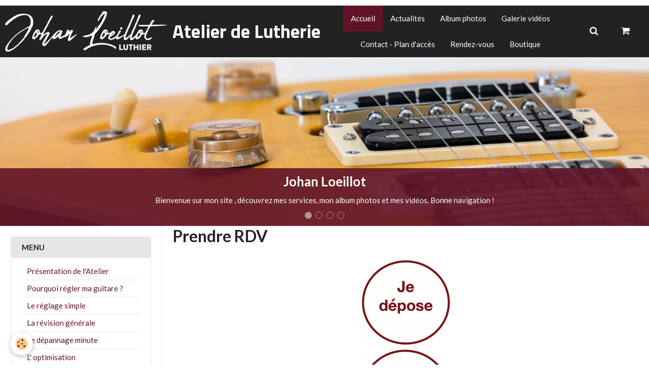

--- FILE ---
content_type: text/html; charset=UTF-8
request_url: https://www.reparationguitare.fr/
body_size: 42987
content:
        
    
<!DOCTYPE html>
<html lang="fr" class="with-sidebar">
    <head>
        <title>Réparation guitare, réglage guitare, amélioration guitare, luthier guitare en Essonne (91).</title>
        <!-- blogger / bandwidth -->
<meta http-equiv="Content-Type" content="text/html; charset=utf-8">
<!--[if IE]>
<meta http-equiv="X-UA-Compatible" content="IE=edge">
<![endif]-->
<meta name="viewport" content="width=device-width, initial-scale=1, maximum-scale=1.0, user-scalable=no">
<meta name="msapplication-tap-highlight" content="no">
  <meta name="description" content="Site présentant les opérations de lutherie effectuées par Johan LOEILLOT, Luthier pour instruments modernes (Guitare électrique, guitare folk, guitare acoustique, guitare classique, guitare basse..)" />
  <meta name="keywords" content="réglage guitare, réparation guitare, guitare 91, essonne, faire regler guitare, lutherie, luthier, réparateur guitare, guitare cassée, guitare d'occasion, changer micros, problème guitare, problème basse, corde qui frise," />
  <link rel="canonical" href="https://www.reparationguitare.fr/">
<meta name="generator" content="e-monsite (e-monsite.com)">

<link rel="icon" href="https://www.reparationguitare.fr/medias/site/favicon/image.jpg">






                <meta name="apple-mobile-web-app-capable" content="yes">
        <meta name="apple-mobile-web-app-status-bar-style" content="black-translucent">

                
                                    
                
                                     
                                                                                        
            <link href="https://fonts.googleapis.com/css?family=Lato:300,400,700%7CTitillium%20Web:300,400,700&display=swap" rel="stylesheet">
        
        <link href="https://maxcdn.bootstrapcdn.com/font-awesome/4.7.0/css/font-awesome.min.css" rel="stylesheet">
        <link href="//www.reparationguitare.fr/themes/combined.css?v=6_1646067834_73" rel="stylesheet">

        <!-- EMS FRAMEWORK -->
        <script src="//www.reparationguitare.fr/medias/static/themes/ems_framework/js/jquery.min.js"></script>
        <!-- HTML5 shim and Respond.js for IE8 support of HTML5 elements and media queries -->
        <!--[if lt IE 9]>
        <script src="//www.reparationguitare.fr/medias/static/themes/ems_framework/js/html5shiv.min.js"></script>
        <script src="//www.reparationguitare.fr/medias/static/themes/ems_framework/js/respond.min.js"></script>
        <![endif]-->

        <script src="//www.reparationguitare.fr/medias/static/themes/ems_framework/js/ems-framework.min.js?v=2087"></script>

        <script src="https://www.reparationguitare.fr/themes/content.js?v=6_1646067834_73&lang=fr"></script>

            <script src="//www.reparationguitare.fr/medias/static/js/rgpd-cookies/jquery.rgpd-cookies.js?v=2087"></script>
    <script>
                                    $(document).ready(function() {
            $.RGPDCookies({
                theme: 'ems_framework',
                site: 'www.reparationguitare.fr',
                privacy_policy_link: '/about/privacypolicy/',
                cookies: [{"id":null,"favicon_url":"https:\/\/ssl.gstatic.com\/analytics\/20210414-01\/app\/static\/analytics_standard_icon.png","enabled":true,"model":"google_analytics","title":"Google Analytics","short_description":"Permet d'analyser les statistiques de consultation de notre site","long_description":"Indispensable pour piloter notre site internet, il permet de mesurer des indicateurs comme l\u2019affluence, les produits les plus consult\u00e9s, ou encore la r\u00e9partition g\u00e9ographique des visiteurs.","privacy_policy_url":"https:\/\/support.google.com\/analytics\/answer\/6004245?hl=fr","slug":"google-analytics"},{"id":null,"favicon_url":"","enabled":true,"model":"addthis","title":"AddThis","short_description":"Partage social","long_description":"Nous utilisons cet outil afin de vous proposer des liens de partage vers des plateformes tiers comme Twitter, Facebook, etc.","privacy_policy_url":"https:\/\/www.oracle.com\/legal\/privacy\/addthis-privacy-policy.html","slug":"addthis"}],
                modal_title: 'Gestion\u0020des\u0020cookies',
                modal_description: 'd\u00E9pose\u0020des\u0020cookies\u0020pour\u0020am\u00E9liorer\u0020votre\u0020exp\u00E9rience\u0020de\u0020navigation,\nmesurer\u0020l\u0027audience\u0020du\u0020site\u0020internet,\u0020afficher\u0020des\u0020publicit\u00E9s\u0020personnalis\u00E9es,\nr\u00E9aliser\u0020des\u0020campagnes\u0020cibl\u00E9es\u0020et\u0020personnaliser\u0020l\u0027interface\u0020du\u0020site.',
                privacy_policy_label: 'Consulter\u0020la\u0020politique\u0020de\u0020confidentialit\u00E9',
                check_all_label: 'Tout\u0020cocher',
                refuse_button: 'Refuser',
                settings_button: 'Param\u00E9trer',
                accept_button: 'Accepter',
                callback: function() {
                    // website google analytics case (with gtag), consent "on the fly"
                    if ('gtag' in window && typeof window.gtag === 'function') {
                        if (window.jsCookie.get('rgpd-cookie-google-analytics') === undefined
                            || window.jsCookie.get('rgpd-cookie-google-analytics') === '0') {
                            gtag('consent', 'update', {
                                'ad_storage': 'denied',
                                'analytics_storage': 'denied'
                            });
                        } else {
                            gtag('consent', 'update', {
                                'ad_storage': 'granted',
                                'analytics_storage': 'granted'
                            });
                        }
                    }
                }
            });
        });
    </script>

        <script async src="https://www.googletagmanager.com/gtag/js?id=G-4VN4372P6E"></script>
<script>
    window.dataLayer = window.dataLayer || [];
    function gtag(){dataLayer.push(arguments);}
    
    gtag('consent', 'default', {
        'ad_storage': 'denied',
        'analytics_storage': 'denied'
    });
    
    gtag('js', new Date());
    gtag('config', 'G-4VN4372P6E');
</script>

        
    <!-- Global site tag (gtag.js) -->
        <script async src="https://www.googletagmanager.com/gtag/js?id=UA-20786739-1"></script>
        <script>
        window.dataLayer = window.dataLayer || [];
        function gtag(){dataLayer.push(arguments);}

gtag('consent', 'default', {
            'ad_storage': 'denied',
            'analytics_storage': 'denied'
        });
        gtag('set', 'allow_ad_personalization_signals', false);
                gtag('js', new Date());
        gtag('config', 'UA-20786739-1');
    </script>
        <script type="application/ld+json">
    {
        "@context" : "https://schema.org/",
        "@type" : "WebSite",
        "name" : "Atelier de Lutherie",
        "url" : "https://www.reparationguitare.fr/"
    }
</script>
            </head>
    <body id="welcome_index" class="default social-links-fixed-phone">
        

                <!-- CUSTOMIZE AREA -->
        <div id="top-site">
            <p>
<link href="http://www.reparationguitare.fr/medias/images/faviconfolk32x32.gif" rel="shortcut icon" />
</p>
        </div>
        
        <!-- HEADER -->
                                            
        <header id="header" class=" hidden-desktop">
            <div id="header-container" class="fixed">
                                <button type="button" class="btn btn-link fadeIn navbar-toggle">
                    <span class="icon-bar"></span>
                </button>
                
                                <a class="brand fadeIn hidden-desktop" href="https://www.reparationguitare.fr/">
                                        <img src="https://www.reparationguitare.fr/medias/site/logos/logo-signature-johan-loeillot-final-white.png" alt="johanlutherie" class="logo">
                                                            <span class="brand-titles">
                        <span class="brand-title">Atelier de Lutherie</span>
                                            </span>
                                    </a>
                
                
                                <div class="quick-access">
                    
                                                                                                                        <div class="quick-access-btn hidden-desktop" data-content="search">
                            <button type="button" class="btn btn-link">
                                <i class="fa fa-search"></i>
                            </button>
                            <div class="quick-access-tooltip">
                                <form method="get" action="https://www.reparationguitare.fr/search/site/" class="header-search-form">
                                    <div class="input-group">
                                        <input type="text" name="q" value="" placeholder="Votre recherche" pattern=".{3,}" required title="Seuls les mots de plus de deux caractères sont pris en compte lors de la recherche.">
                                        <div class="input-group-btn">
                                            <button type="submit" class="btn btn-primary">
                                                <i class="fa fa-search"></i>
                                            </button>
                                    	</div>
                                    </div>
                                </form>
                            </div>
                        </div>
                    
                    
                                    </div>
                
                            </div>
        </header>
        <!-- //HEADER -->

        
        
                <!-- MENU -->
        <div id="menu-wrapper" class="horizontal fixed-on-mobile" data-opening="y">
                        <nav id="menu" class="navbar">
                                <a class="brand fadeIn visible-desktop" href="https://www.reparationguitare.fr/" data-direction="horizontal">
                                        <img src="https://www.reparationguitare.fr/medias/site/logos/logo-signature-johan-loeillot-final-white.png" alt="johanlutherie" class="logo">
                                                            <span class="brand-titles">
                        <span class="brand-title">Atelier de Lutherie</span>
                                            </span>
                                    </a>
                
                                <ul class="nav hidden-desktop">
                                        <li>
                        <a href="https://www.reparationguitare.fr/boutique/do/cart/">
                            <i class="fa fa-shopping-cart"></i> Panier
                            <span class="badge bg-warning" data-role="cart-count">&nbsp;</span>
                        </a>
                    </li>
                    <li>
                        <a href="https://www.reparationguitare.fr/boutique/do/account">
                            <i class="fa fa-user"></i> Votre compte
                        </a>
                    </li>
                    
                                    </ul>
                
                                    <ul class="nav navbar-nav">
                    <li class=" active">
                <a href="https://www.reparationguitare.fr/">
                                        Accueil
                </a>
                            </li>
                    <li>
                <a href="https://www.reparationguitare.fr/blog/">
                                        Actualités
                </a>
                            </li>
                    <li>
                <a href="https://www.reparationguitare.fr/album/">
                                        Album photos
                </a>
                            </li>
                    <li>
                <a href="https://www.reparationguitare.fr/videos/">
                                        Galerie vidéos
                </a>
                            </li>
                    <li>
                <a href="https://www.reparationguitare.fr/pages/coordonnees-completes-de-l-atelier.html">
                                        Contact - Plan d'accès
                </a>
                            </li>
                    <li>
                <a href="https://www.reparationguitare.fr/reservation/">
                                        Rendez-vous
                </a>
                            </li>
                    <li>
                <a href="https://www.reparationguitare.fr/boutique">
                                        Boutique
                </a>
                            </li>
            </ul>

                
                                <div class="quick-access visible-desktop">

                                        <div class="quick-access-btn" data-content="search">
                        <button type="button" class="btn btn-link">
                            <i class="fa fa-search"></i>
                        </button>
                        <div class="quick-access-tooltip">
                            <form method="get" action="https://www.reparationguitare.fr/search/site/" class="quick-access-form">
                                <div class="input-group">
                                    <input type="text" name="q" value="" placeholder="Votre recherche" pattern=".{3,}" required title="Seuls les mots de plus de deux caractères sont pris en compte lors de la recherche.">
                                    <div class="input-group-btn">
                                    	<button type="submit" class="btn btn-primary">
                                            <i class="fa fa-search"></i>
                                        </button>
                        			</div>
                                </div>
                            </form>
                        </div>
                    </div>
                    
                                        <div class="quick-access-btn" data-id="widget_cart" data-content="cart">
                        <button type="button" class="btn btn-link cart-toggle">
                            <i class="fa fa-shopping-cart"></i>
                            <span class="badge bg-warning hide" data-role="cart-count">0</span>
                        </button>
                        <div class="quick-access-tooltip" data-role="widget-content">                                
                                <input type="hidden" name="mode" value="simple">

            <p class="text-muted">Votre panier est vide</p>
    
    
                                                    </div>
                    </div>
                    
                                    </div>
                            </nav>
        </div>
        <!-- //MENU -->
        
        
                <!-- CAROUSEL -->
        <div id="carousel-wrapper">
                <div id="slider-695ddf9e3e5f68fcbfd7ca10" class="carousel">
                    <ol class="carousel-indicators">
                                    <li data-target="#slider-695ddf9e3e5f68fcbfd7ca10" data-slide-to="0" class="active"></li>
                                    <li data-target="#slider-695ddf9e3e5f68fcbfd7ca10" data-slide-to="1"></li>
                                    <li data-target="#slider-695ddf9e3e5f68fcbfd7ca10" data-slide-to="2"></li>
                                    <li data-target="#slider-695ddf9e3e5f68fcbfd7ca10" data-slide-to="3"></li>
                            </ol>
                <div class="carousel-inner">
                                                <div class="item active">
                                                    <img src="https://www.reparationguitare.fr/medias/images/sans-titre-3.png" alt="Johan Loeillot">
                                                                                <div class="carousel-caption">
                                                                    <p class="h3">Johan Loeillot</p>
                                                                                                    <p>Bienvenue sur mon site , découvrez mes services, mon album photos et mes vidéos. Bonne navigation !</p>
                                                            </div>
                                            </div>
                                                                <div class="item">
                                                <a href="http://www.reparationguitare.fr/pages/voici-en-quelques-lignes-l-importance-d-un-bon-reglage.html">
                                                        <img src="https://www.reparationguitare.fr/medias/images/carrousel-luthier-jl-7.jpg" alt="Pourquoi régler ma guitare ?">
                                                    </a>
                                                                            <div class="carousel-caption">
                                                                    <p class="h3">Pourquoi régler ma guitare ?</p>
                                                                                                    <p>Découvrez tous les avantages d'un bon réglage !</p>
                                                            </div>
                                            </div>
                                                                <div class="item">
                                                <a href="http://www.reparationguitare.fr/album/reparations/">
                                                        <img src="https://www.reparationguitare.fr/medias/images/carrousel-luthier-jl-6.jpg" alt="Albums photos">
                                                    </a>
                                                                            <div class="carousel-caption">
                                                                    <p class="h3">Albums photos</p>
                                                                                                    <p>Retrouvez toutes les interventions réalisées à l'atelier ici !</p>
                                                            </div>
                                            </div>
                                                                <div class="item">
                                                <a href="http://www.reparationguitare.fr/videos/">
                                                        <img src="https://www.reparationguitare.fr/medias/images/sans-titre-4.png" alt="Vidéos">
                                                    </a>
                                                                            <div class="carousel-caption">
                                                                    <p class="h3">Vidéos</p>
                                                                                                    <p>Mes travaux, expliqués en vidéos !</p>
                                                            </div>
                                            </div>
                                    </div>
                    <a class="carousel-control left" href="#slider-695ddf9e3e5f68fcbfd7ca10" data-slide="prev">
                <i class="fa fa-chevron-left"></i>
            </a>
            <a class="carousel-control right" href="#slider-695ddf9e3e5f68fcbfd7ca10" data-slide="next">
                <i class="fa fa-chevron-right"></i>
            </a>
            </div>
    <script>
        $(window).on('load', function(){
            $('#slider-695ddf9e3e5f68fcbfd7ca10').carousel({
                cycling   : 3000            });
        });
    </script>
    
        </div>
        <!-- //CAROUSEL -->
        
        <!-- WRAPPER -->
                        <div id="wrapper">
            
            <div id="main" data-order="2" data-order-phone="1">
                                
                                                                    
                                                                    
                                
                                
                                <div class="view view-pages" id="view-index" >
        <div id="site-module" class="site-module" data-itemid="4e7f610442786fde4dbcb9f9" data-siteid="4e7f61039aff6fde4dbc86e2"></div>

            <div id="rows-6070db8a94746d1f1b0f57c6" class="rows" data-total-pages="1" data-current-page="1">
                                                            
                
                        
                        
                                
                                <div class="row-container rd-1 page_1">
            	<div class="row-content">
        			        			<h2 class="row-title">
                                                    Prendre RDV
                                            </h2>
    				                        			    <div class="row" data-role="line">

                    
                                                
                                                                        
                                                
                                                
						                                                                                    
                                        				<div data-role="cell" class="column" style="width:100%">
            					<div id="cell-5695f00b8b376d1f1b0f828e" class="column-content">            							<p><a href="https://www.reparationguitare.fr/reservation/recuperer-ou-deposer-un-instrument.html"><img alt="Jedepose" class="img-center" src="/medias/images/jede-pose.png?fx=r_180_180" style="width: 180px; height: 170px;" /></a><a href="https://www.reparationguitare.fr/reservation/recuperer.html"><img alt="Jerecupere" class="img-center" src="/medias/images/jere-cupe-re.png?fx=r_180_180" style="width: 180px; height: 173px;" /></a></p>
            						            					</div>
            				</div>
																		        			</div>
                            		</div>
                        	</div>
						                                                            
                
                        
                        
                                
                                <div class="row-container rd-2 page_1">
            	<div class="row-content">
        			        			<h2 class="row-title">
                                                    Mes Services
                                            </h2>
    				                        			    <div class="row" data-role="line">

                    
                                                
                                                                        
                                                
                                                
						                                                                                    
                                        				<div data-role="cell" class="column" style="width:100%">
            					<div id="cell-5b9f78c4c60058b54c6f2d09" class="column-content">            							<p>&nbsp;</p>

<p><a href="http://www.reparationguitare.fr/pages/descriptif-detaille-du-reglage-simple.html" title="Reglage"><img alt="Réglage" src="/medias/images/reglage.png" style="width: 140px; height: 137px;" title="Réglage guitare" /></a><a href="http://www.reparationguitare.fr/pages/descriptif-detaille-de-la-revision-generale.html" title="Revision generale"><img alt="Révision générale" src="/medias/images/revision-generale.png" style="width: 140px; height: 137px;" title="Révision générale guitare" />&nbsp; &nbsp; &nbsp; </a><a href="http://www.reparationguitare.fr/pages/descriptif-detaille-du-depannage-minute.html" title="Depannage minute"><img alt="Dépannage minute" src="/medias/images/depannage-minute.png" style="width: 140px; height: 137px;" title="Dépannage minute guitare" />&nbsp; </a><a href="http://www.reparationguitare.fr/pages/l-amelioration-ou-optimisation.html" title="Optimisation"><img alt="Optimisation" src="/medias/images/optimisation.png" style="width: 140px; height: 137px;" title="Optimisation guitare" /></a><a href="http://www.reparationguitare.fr/pages/descriptif-detaille-de-la-restauration-ou-renovation.html" title="Restauration"><img alt="Restauration" src="/medias/images/restauration.png" style="width: 140px; height: 137px;" title="Restauration guitare" /></a></p>

<p>&nbsp;</p>

<p>&nbsp;</p>
            						            					</div>
            				</div>
																		        			</div>
                            		</div>
                        	</div>
						                                                            
                
                        
                        
                                
                                <div class="row-container rd-3 page_1">
            	<div class="row-content">
        			        			<h2 class="row-title">
                                                    Actualité
                                            </h2>
    				                        			    <div class="row" data-role="line">

                    
                                                
                                                                        
                                                
                                                
						                                                                                    
                                        				<div data-role="cell" class="column" style="width:100%">
            					<div id="cell-5b9f78c4c61658b54c6f8021" class="column-content">                                        
<div id="blogpost_last_bloc0">


    
</div>
            					</div>
            				</div>
																		        			</div>
                            		</div>
                        	</div>
						                                                            
                
                        
                        
                                
                                <div class="row-container rd-4 page_1">
            	<div class="row-content">
        			        			<h2 class="row-title">
                                                    News
                                            </h2>
    				                        			    <div class="row" data-role="line">

                    
                                                
                                                                        
                                                
                                                
						                                                                                    
                                        				<div data-role="cell" class="column" style="width:100%">
            					<div id="cell-5b9d1bf9ca6a58b54c6f9c9d" class="column-content">            							<h3 style="text-align: center;">L&#39;atelier est ouvert sur rendez-vous</h3>

<p style="text-align: center;">&nbsp;</p>

<h4 style="text-align: center;">Mardi de 10h &agrave; 16h&nbsp;</h4>

<h4 style="text-align: center;">Vendredi de 14h &agrave; 17h30</h4>

<h4 style="text-align: center;">Samedi de 9h &agrave; 12h</h4>

<p style="text-align: center;">(me contacter par t&eacute;l&eacute;phone ou mail si urgence ou besoin autre horaire)</p>

<h3 style="text-align: center;"><a href="https://www.reparationguitare.fr/reservation/">&gt;&gt; &nbsp; &nbsp;PRENEZ &nbsp;RDV &nbsp;ICI &nbsp; &nbsp;&lt;&lt;</a></h3>

<p style="text-align: center;">&nbsp;</p>
            						            					</div>
            				</div>
																		        			</div>
                            		</div>
                        	</div>
						</div>

    
    
    

            

    </div>

<script>
    emsChromeExtension.init('page', '4e7f610441a66fde4dbcf719', 'e-monsite.com');
</script>

            </div>

                        <div id="sidebar" class="sidebar" data-order="1" data-order-phone="2">
                <div id="sidebar-inner">
                                                                                                                                                                                                        <div class="widget" data-id="widget_page_category">
                                    
<div class="widget-title">
    
        <span>
            Menu
        </span>  

        
</div>

                                                                            <div id="widget1" class="widget-content" data-role="widget-content">
                                                    <ul class="nav nav-list" data-addon="pages">
              
                                <li>
                <a href="https://www.reparationguitare.fr/pages/presentation-de-l-atelier-de-lutherie-johan-loeillot.html">
                    Présentation de l'Atelier
                                    </a>
            </li>
                        <li>
                <a href="https://www.reparationguitare.fr/pages/voici-en-quelques-lignes-l-importance-d-un-bon-reglage.html">
                    Pourquoi régler ma guitare ?
                                    </a>
            </li>
                        <li>
                <a href="https://www.reparationguitare.fr/pages/descriptif-detaille-du-reglage-simple.html">
                    Le réglage simple
                                    </a>
            </li>
                        <li>
                <a href="https://www.reparationguitare.fr/pages/descriptif-detaille-de-la-revision-generale.html">
                    La révision générale
                                    </a>
            </li>
                        <li>
                <a href="https://www.reparationguitare.fr/pages/descriptif-detaille-du-depannage-minute.html">
                    Le dépannage minute
                                    </a>
            </li>
                        <li>
                <a href="https://www.reparationguitare.fr/pages/l-amelioration-ou-optimisation.html">
                    L' optimisation
                                    </a>
            </li>
                        <li>
                <a href="https://www.reparationguitare.fr/pages/descriptif-detaille-de-la-restauration-ou-renovation.html">
                    La restauration
                                    </a>
            </li>
                        <li>
                <a href="https://www.reparationguitare.fr/pages/commentaires-de-clients.html">
                    Les commentaires
                                    </a>
            </li>
                        <li>
                <a href="https://www.reparationguitare.fr/pages/grille-horaire-de-l-atelier-de-lutherie.html">
                    Horaires
                                    </a>
            </li>
                        <li>
                <a href="https://www.reparationguitare.fr/pages/coordonnees-completes-de-l-atelier.html">
                    Contact - Plan d'accès
                                    </a>
            </li>
                        <li>
                <a href="https://www.reparationguitare.fr/pages/rendez-vous.html">
                    Rendez-vous
                                    </a>
            </li>
                        </ul>
    

                                        </div>
                                                                    </div>
                                                                                                                                                                                                                                                                                                                                                                                                <div class="widget" data-id="widget_videos_last">
                                    
<div class="widget-title">
    
        <span>
            Dernières Vidéos
        </span>  

        
</div>

                                                                            <div id="widget2" class="widget-content" data-role="widget-content">
                                                    <ul class="media-list media-stacked" data-addon="videos">
                    <li class="media">
                                    <div class="media-object">
                        <a href="https://www.reparationguitare.fr/videos/electrification-guitare-epiphone-ej200-black.html">
                                                                                        <img src="https://i.ytimg.com/vi/sgb-8aQXtOg/default.jpg" alt="Electrification guitare Epiphone EJ200 Black" width="50">
                                                    </a>
                    </div>
                                <div class="media-body">
                                            <p class="media-heading"><a href="https://www.reparationguitare.fr/videos/electrification-guitare-epiphone-ej200-black.html">Electrification guitare Epiphone EJ200 Black</a></p>
                                                        </div>
            </li>
                    <li class="media">
                                    <div class="media-object">
                        <a href="https://www.reparationguitare.fr/videos/reparation-gibson-les-paul-cassee.html">
                                                                                        <img src="https://i.ytimg.com/vi/ULureBMfOAg/default.jpg" alt="Réparation Gibson Les Paul cassée" width="50">
                                                    </a>
                    </div>
                                <div class="media-body">
                                            <p class="media-heading"><a href="https://www.reparationguitare.fr/videos/reparation-gibson-les-paul-cassee.html">Réparation Gibson Les Paul cassée</a></p>
                                                        </div>
            </li>
            </ul>

                                        </div>
                                                                    </div>
                                                                                                                                                                                                                                                                                                                                    <div class="widget" data-id="widget_image_last">
                                    
<div class="widget-title">
    
        <span>
            Dernières Photos
        </span>  

        
</div>

                                                                            <div id="widget3" class="widget-content" data-role="widget-content">
                                            <ul class="media-list media-thumbnails" data-addon="album">
           <li class="media" data-category="reparations">
            <div class="media-object">
                <a href="https://www.reparationguitare.fr/album/reparations/electrification-takamine-eg.html">
                                            <img src="https://www.reparationguitare.fr/medias/album/electrification-takamine-eg.jpg?fx=r_400_400" alt="Electrification d'une guitare acoustique Takamine EG" width="400">
                                    </a>
            </div>
        </li>
           <li class="media" data-category="reparations">
            <div class="media-object">
                <a href="https://www.reparationguitare.fr/album/reparations/electrification-sj200nat.html">
                                            <img src="https://www.reparationguitare.fr/medias/album/electrification-sj200nat.jpg?fx=r_400_400" alt="Electrification d'une guitare acoustique Epiphone EJ200" width="400">
                                    </a>
            </div>
        </li>
           <li class="media" data-category="reparations">
            <div class="media-object">
                <a href="https://www.reparationguitare.fr/album/reparations/electrification-eclisse-cort.html">
                                            <img src="https://www.reparationguitare.fr/medias/album/electrification-eclisse-cort.png?fx=r_400_400" alt="Electrification d'une guitare acoustique" width="400">
                                    </a>
            </div>
        </li>
           <li class="media" data-category="reparations">
            <div class="media-object">
                <a href="https://www.reparationguitare.fr/album/reparations/tete-lag-cassee.html">
                                            <img src="https://www.reparationguitare.fr/medias/album/tete-lag-cassee.png?fx=r_400_400" alt="Réparation d'une tête cassée sur guitare Lag" width="400">
                                    </a>
            </div>
        </li>
   </ul>

                                        </div>
                                                                    </div>
                                                                                                                                                                                                                                                                                                                                                                <div class="widget"
                                     data-id="widget_eco_cart">
                                    
<div class="widget-title">
    
        <span>
            Panier
        </span>  

        
</div>

                                    <div id="widget4"
                                         class="widget-content"
                                         data-role="widget-content">
                                        <input type="hidden" name="mode" value="simple">

            <p class="text-muted">Votre panier est vide</p>
    
    
                                    </div>
                                </div>
                                                                                                                                                                </div>
            </div>
                    </div>
        <!-- //WRAPPER -->

                 <!-- SOCIAL LINKS -->
                                                    <ul class="social-links-list fixed visible-phone">
        <li>
        <a href="https://www.youtube.com/channel/UC7_EjsgatH7Dkqm6TpnuhLw" class="bg-youtube"><i class="fa fa-youtube"></i></a>
    </li>
        <li>
        <a href="https://www.facebook.com/johanlutherie/" class="bg-facebook"><i class="fa fa-facebook"></i></a>
    </li>
        <li>
        <a href="https://fr.linkedin.com/in/johan-loeillot-34a68465" class="bg-linkedin"><i class="fa fa-linkedin"></i></a>
    </li>
        <li>
        <a href="https://www.instagram.com/johan_loeillot_luthier/" class="bg-instagram"><i class="fa fa-instagram"></i></a>
    </li>
    </ul>
        <!-- //SOCIAL LINKS -->
        
                <!-- FOOTER -->
        <footer id="footer">
            <div class="container">
                                <div id="footer-extras" class="row">
                                                                                                                                                                    <div class="column column4" id="column-social">
                        <ul class="social-links-list  hidden-phone">
        <li>
        <a href="https://www.youtube.com/channel/UC7_EjsgatH7Dkqm6TpnuhLw" class="bg-youtube"><i class="fa fa-youtube"></i></a>
    </li>
        <li>
        <a href="https://www.facebook.com/johanlutherie/" class="bg-facebook"><i class="fa fa-facebook"></i></a>
    </li>
        <li>
        <a href="https://fr.linkedin.com/in/johan-loeillot-34a68465" class="bg-linkedin"><i class="fa fa-linkedin"></i></a>
    </li>
        <li>
        <a href="https://www.instagram.com/johan_loeillot_luthier/" class="bg-instagram"><i class="fa fa-instagram"></i></a>
    </li>
    </ul>
                    </div>
                                    </div>
                
                                <div id="footer-content">
                    <div id="bottom-site">
                                            <div id="rows-60240503dd629261a453fb04" class="rows" data-total-pages="1" data-current-page="1">
                                                            
                
                        
                        
                                
                                <div class="row-container rd-1 page_1">
            	<div class="row-content">
        			                        			    <div class="row" data-role="line">

                    
                                                
                                                                        
                                                
                                                
						                                                                                                                                                
                                        				<div data-role="cell" class="column empty-column" style="width:100%">
            					<div id="cell-5e85fba06fc9cd1a5365a5aa" class="column-content">            							&nbsp;
            						            					</div>
            				</div>
																		        			</div>
                            		</div>
                        	</div>
						</div>

                                        </div>
                </div>
                
                            </div>
        </footer>
        <!-- //FOOTER -->
        
        <!-- SCROLLTOP -->
        <span id="scrollToTop"><i class="fa fa-chevron-up"></i></span>

        
        
        <script src="//www.reparationguitare.fr/medias/static/themes/ems_framework/js/jquery.mobile.custom.min.js"></script>
        <script src="//www.reparationguitare.fr/medias/static/themes/ems_framework/js/jquery.zoom.min.js"></script>
        <script src="//www.reparationguitare.fr/medias/static/themes/ems_framework/js/masonry.pkgd.min.js"></script>
        <script src="//www.reparationguitare.fr/medias/static/themes/ems_framework/js/imagesloaded.pkgd.min.js"></script>
        <script src="//www.reparationguitare.fr/medias/static/themes/ems_framework/js/imagelightbox.min.js"></script>
        <script src="https://www.reparationguitare.fr/themes/custom.js"></script>
                    

 
    
						 	 




    </body>
</html>
